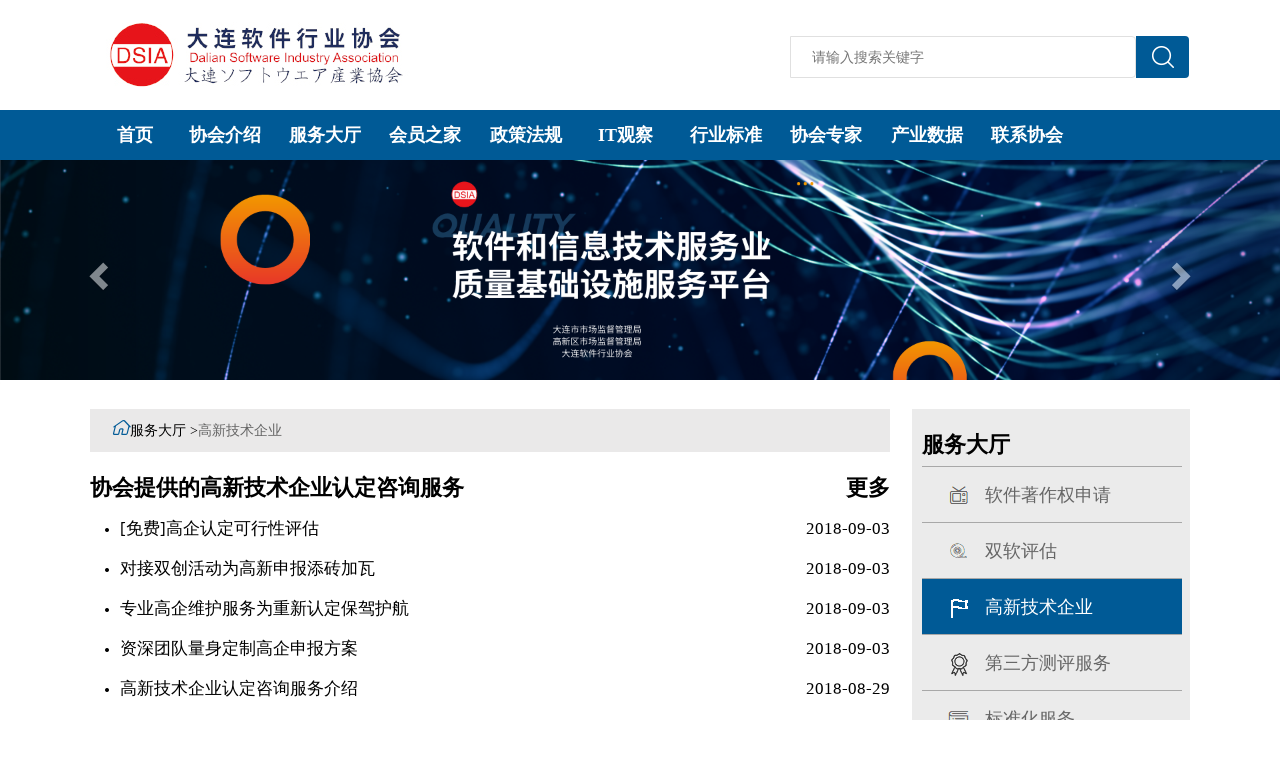

--- FILE ---
content_type: text/html; charset=utf-8
request_url: https://www.dsia.org.cn/gxjs
body_size: 7760
content:
<!DOCTYPE html><html lang="en"><head><meta charset="UTF-8"><title>高新技术企业-大连软件行业协会</title><meta name="description" content="大连地区从事IT相关产业的企事业单位自愿结成的地方性、行业性、非营利性的社团组织，是接受大连市工信局业务指导，在大连市民政局登记注册的5A级社团。现有会员1015家，代表了大连市IT产业的整体形象，维护了行业企业的整体利益，是政府和企业之间的桥梁和纽带。" /><link rel="stylesheet" href="/Home/Tpl/Default/css/xhjs.css"><link rel="stylesheet" href="/Home/Tpl/Default/css/page.css"><link rel="stylesheet" href="/Home/Tpl/Default/css/bootstrap.min.css"><script src="/Home/Tpl/Default/js/jquery-3.2.1.js"></script><script src="/Home/Tpl/Default/js/bootstrap.min.js"></script><script src="/Home/Tpl/Default/js/index.js"></script><style>
	a{
		text-decoration: none;
		font-family:"微软雅黑";
		color:black;
	}
	a:hover{
		text-decoration: none;
		font-family:"微软雅黑";
	}
	.zuo4 ul li h4{
	font-size: 17px;
    color: #000;
    font-family: "微软雅黑";
    font-weight: normal;
	}
  </style></head><body><div class="top"><div class="top-c"><div class="top-l"><a href="/"><img src="/Uploads/image/20221010/6343de6570a9b.jpg"></a></div><div class="top-r"></div><div class="top2"><form action="/Search/index.html" method="get" name="searchform" style="margin-top: 36px;"><input type="text" placeholder="请输入搜索关键字" name="search_key" class="search-input" style="padding-left:5.2%"><button type="submit"><img src="/Home/Tpl/Default/images/sousuo.png" alt=""></button></form></div></div></div><div class="head"><div class="head-c"><div class="dh"><a href="/" class="dh1"><b>首页</b></a><!-- 循环在首页显示的导航 --><div class="dropdown"><a href="/intro">协会介绍</a><div class="dropdown-content" ><!-- 子类别的id与父类别的id相等 --><a href="/intro">协会简介</a><!-- 子类别的id与父类别的id相等 --><a href="/xhry">协会荣誉</a><!-- 子类别的id与父类别的id相等 --><a href="/const">协会章程</a><!-- 子类别的id与父类别的id相等 --><a href="/frame">组织架构</a><!-- 子类别的id与父类别的id相等 --><a href="/branch">分支机构</a></div></div><!-- 循环在首页显示的导航 --><div class="dropdown"><a href="/fwdt">服务大厅</a><div class="dropdown-content" ></div></div><!-- 循环在首页显示的导航 --><div class="dropdown"><a href="/process">会员之家</a><div class="dropdown-content" ><!-- 子类别的id与父类别的id相等 --><a href="/process">加入协会</a><!-- 子类别的id与父类别的id相等 --><a href="/Content/index/catid/137.html">会员服务</a><!-- 子类别的id与父类别的id相等 --><a href="/name">会员名录</a><!-- 子类别的id与父类别的id相等 --><a href="/Content/index/catid/159.html">优秀评选</a></div></div><!-- 循环在首页显示的导航 --><div class="dropdown"><a href="/person">政策法规</a><div class="dropdown-content" ><!-- 子类别的id与父类别的id相等 --><a href="/person">人才政策</a><!-- 子类别的id与父类别的id相等 --><a href="/finance">财税政策</a><!-- 子类别的id与父类别的id相等 --><a href="/technology">产业政策</a><!-- 子类别的id与父类别的id相等 --><a href="/Content/index/catid/146.html">科技政策</a></div></div><!-- 循环在首页显示的导航 --><div class="dropdown"><a href="/xhhd">IT观察</a><div class="dropdown-content" ><!-- 子类别的id与父类别的id相等 --><a href="/xhhd">协会活动</a><!-- 子类别的id与父类别的id相等 --><a href="/watch">大连IT观察</a><!-- 子类别的id与父类别的id相等 --><a href="https://www.youku.com/profile/index/?spm=a2h0c.8166622.PhoneSokuPgc_1.dportrait&uid=UMTc5NjYwNTczMg==">协会视频</a><!-- 子类别的id与父类别的id相等 --><a href="/Content/index/catid/158.html">年度大事记</a></div></div><!-- 循环在首页显示的导航 --><div class="dropdown"><a href="/bcfb">行业标准</a><div class="dropdown-content" ><!-- 子类别的id与父类别的id相等 --><a href="/bcfb">标准发布</a><!-- 子类别的id与父类别的id相等 --><a href="/hybzdt">标准化动态</a><!-- 子类别的id与父类别的id相等 --><a href="/xdjh">制修订计划</a><!-- 子类别的id与父类别的id相等 --><a href="/zqtj">征求意见</a><!-- 子类别的id与父类别的id相等 --><a href="/lnsw">辽宁省标委会</a></div></div><!-- 循环在首页显示的导航 --><div class="dropdown"><a href="/expertk">协会专家</a><div class="dropdown-content" ><!-- 子类别的id与父类别的id相等 --><a href="/expertk">专家库</a><!-- 子类别的id与父类别的id相等 --><a href="/association">管理制度</a><!-- 子类别的id与父类别的id相等 --><a href="/scontent">专家服务</a></div></div><!-- 循环在首页显示的导航 --><div class="dropdown"><a href="/hydcwj">产业数据</a><div class="dropdown-content" ><!-- 子类别的id与父类别的id相等 --><a href="/hydcwj">产业介绍</a><!-- 子类别的id与父类别的id相等 --><a href="/rjyxsj">产业运行数据</a><!-- 子类别的id与父类别的id相等 --><a href="/rjhybg">行业报告</a></div></div><!-- 循环在首页显示的导航 --><div class="dropdown"><a href="/contact">联系协会</a><div class="dropdown-content" ></div></div></div></div><!-- banner --><div class="index_carousel"><div id="myCarousel" class="carousel slide"><div class="carousel-inner"><div class="item active"><a href="https://www.dsia.org.cn/xhhd/3686.html"><img src="/Uploads/image/20220720/62d7c70d341af.png" alt=""></a></div></div><a class="left carousel-control" href="#myCarousel" role="button" data-slide="prev"><span class="glyphicon glyphicon-chevron-left" aria-hidden="true"></span><span class="sr-only">Previous</span></a><a class="right carousel-control" href="#myCarousel" role="button" data-slide="next"><span class="glyphicon glyphicon-chevron-right" aria-hidden="true"></span><span class="sr-only">Next</span></a></div></div><div class="panel"><div class="center"><div class="c-zuo"><div class="zuo1"><div class="zuo-1"><a href="" style="color: #005a96;"><i class="iconfont">&#xe604;</i></a><span><a href="/fwdt" class="a1">服务大厅 ></a><a href="/gxjs" class="a2">高新技术企业</a></span></div></div><!-- 会员之家 --><div class="limit1" ><a class="a4" href="/gxzxfw">协会提供的高新技术企业认定咨询服务</a><span style="float:right;" ><a class="a4" href="/gxzxfw">更多</a></span></div><div class="zuo4" ><ul class="zuo4-ul"><li><a href="/gxzxfw/299.html"><h4>[免费]高企认定可行性评估</h4></a><span style="float:right;"><h4>2018-09-03</h4></span><div class="clearfix"></div></li><li><a href="/gxzxfw/303.html"><h4>对接双创活动为高新申报添砖加瓦</h4></a><span style="float:right;"><h4>2018-09-03</h4></span><div class="clearfix"></div></li><li><a href="/gxzxfw/302.html"><h4>专业高企维护服务为重新认定保驾护航</h4></a><span style="float:right;"><h4>2018-09-03</h4></span><div class="clearfix"></div></li><li><a href="/gxzxfw/301.html"><h4>资深团队量身定制高企申报方案</h4></a><span style="float:right;"><h4>2018-09-03</h4></span><div class="clearfix"></div></li><li><a href="/gxzxfw/224.html"><h4>高新技术企业认定咨询服务介绍</h4></a><span style="float:right;"><h4>2018-08-29</h4></span><div class="clearfix"></div></li></ul></div><div class="limit1" ><a class="a4" href="/gxzcfg">高新技术企业认定政策法规</a><span style="float:right;" ><a class="a4" href="/gxzcfg">更多</a></span></div><div class="zuo4" ><ul class="zuo4-ul"><li><a href="/gxzcfg/225.html"><h4>科技部 财政部 国家税务总局关于修订印发《高新技术企业认定管理工作指引》的通知</h4></a><span style="float:right;"><h4>2018-08-29</h4></span><div class="clearfix"></div></li><li><a href="/gxzcfg/226.html"><h4>科技部 财政部 国家税务总局关于修订印发《高新技术企业认定管理办法》的通知</h4></a><span style="float:right;"><h4>2018-08-29</h4></span><div class="clearfix"></div></li><li><a href="/gxzcfg/227.html"><h4>国家重点支持的高新技术领域</h4></a><span style="float:right;"><h4>2018-08-29</h4></span><div class="clearfix"></div></li></ul></div><div class="limit1" ><a class="a4" href="/gxrdtz">高新技术企业认定通知</a><span style="float:right;" ><a class="a4" href="/gxrdtz">更多</a></span></div><div class="zuo4" ><ul class="zuo4-ul"><li><a href="/gxrdtz/3463.html"><h4>关于开展大连市2021年度高新技术 企业认定申报工作的通知</h4></a><span style="float:right;"><h4>2021-08-31</h4></span><div class="clearfix"></div></li><li><a href="/gxrdtz/3296.html"><h4>关于公示大连市2020年第三批拟认定高新技术企业名单的通知</h4></a><span style="float:right;"><h4>2020-12-07</h4></span><div class="clearfix"></div></li><li><a href="/gxrdtz/3295.html"><h4>关于公示大连市2020年第二批拟认定高新技术企业名单的通知</h4></a><span style="float:right;"><h4>2020-12-07</h4></span><div class="clearfix"></div></li><li><a href="/gxrdtz/3294.html"><h4>关于公示大连市2020年第一批拟认定高新技术企业名单的通知</h4></a><span style="float:right;"><h4>2020-12-07</h4></span><div class="clearfix"></div></li><li><a href="/gxrdtz/3293.html"><h4>关于开展大连市2020年度高新技术企业认定申报工作的通知</h4></a><span style="float:right;"><h4>2020-12-07</h4></span><div class="clearfix"></div></li><li><a href="/gxrdtz/3292.html"><h4>关于公示大连市2019年第二批拟认定高新技术企业名单的通知</h4></a><span style="float:right;"><h4>2020-12-07</h4></span><div class="clearfix"></div></li></ul></div><div class="limit1" ><a class="a4" href="/gxrdgs">高新技术企业认定公示</a><span style="float:right;" ><a class="a4" href="/gxrdgs">更多</a></span></div><div class="zuo4" ><ul class="zuo4-ul"><li><a href="http://fuwu.most.gov.cn/"><h4>科学技术部政务服务平台</h4></a><span style="float:right;"><h4>2021-08-31</h4></span><div class="clearfix"></div></li><li><a href="/gxrdgs/2875.html"><h4>大连市2016-2018年高新技术企业数量及分布情况</h4></a><span style="float:right;"><h4>2019-03-20</h4></span><div class="clearfix"></div></li><li><a href="http://www.innocom.gov.cn/"><h4>高新技术企业认定公示网址</h4></a><span style="float:right;"><h4>2018-08-29</h4></span><div class="clearfix"></div></li></ul></div></div><!-- 右侧--><div class="c-you" ><div class="zi"><ul class="zi1"><li class="zi-1" style="list-style-type: none;"><div class="limit2"><a class="lefttitle" ><b >服务大厅</b></a></div><a href="/zzq"><div class="zi-2  "><a href="/zzq"><img src="/Uploads/image/20180716/5b4c16f5726fe.png" id="aaa"></a><span><a href="/zzq" class="a3">软件著作权申请</a></span></div><!-- string(3) "116"
<a href="/rjzzq"><div class="zi-2  "><a href="/rjzzq">										├─<img src="" id="aaa"></a><span><a href="/rjzzq" class="a3">软件著作权政策</a></span></div></a>string(3) "115"
<a href="/rjdj"><div class="zi-2  "><a href="/rjdj">										├─<img src="" id="aaa"></a><span><a href="/rjdj" class="a3">软件著作权登记</a></span></div></a>string(3) "152"
<a href="/Content/index/catid/152.html"><div class="zi-2  "><a href="/Content/index/catid/152.html">										├─<img src="" id="aaa"></a><span><a href="/Content/index/catid/152.html" class="a3">知识产权代理资质</a></span></div></a>								 --></a><a href="/srpg"><div class="zi-2  "><a href="/srpg"><img src="/Uploads/image/20180716/5b4c174c467c5.png" id="aaa"></a><span><a href="/srpg" class="a3">双软评估</a></span></div><!-- string(2) "85"
<a href="/srpgo"><div class="zi-2  "><a href="/srpgo">										├─<img src="" id="aaa"></a><span><a href="/srpgo" class="a3">软件企业证书和软件产品证书公示</a></span></div></a>string(2) "84"
<a href="/srpgt"><div class="zi-2  "><a href="/srpgt">										├─<img src="" id="aaa"></a><span><a href="/srpgt" class="a3">软件企业评估</a></span></div></a>string(2) "95"
<a href="/srpgs"><div class="zi-2  "><a href="/srpgs">										├─<img src="" id="aaa"></a><span><a href="/srpgs" class="a3">软件产品评估</a></span></div></a>								 --></a><a href="/gxjs"><div class="zi-2 current "><a href="/gxjs"><img src="/Uploads/image/20180716/5b4c177b7dc45.png" id="aaa"></a><span><a href="/gxjs" class="a3">高新技术企业</a></span></div><!-- string(2) "96"
<a href="/gxzxfw"><div class="zi-2  "><a href="/gxzxfw">										├─<img src="" id="aaa"></a><span><a href="/gxzxfw" class="a3">协会提供的高新技术企业认定咨询服务</a></span></div></a>string(2) "97"
<a href="/gxzcfg"><div class="zi-2  "><a href="/gxzcfg">										├─<img src="" id="aaa"></a><span><a href="/gxzcfg" class="a3">高新技术企业认定政策法规</a></span></div></a>string(2) "98"
<a href="/gxrdtz"><div class="zi-2  "><a href="/gxrdtz">										├─<img src="" id="aaa"></a><span><a href="/gxrdtz" class="a3">高新技术企业认定通知</a></span></div></a>string(2) "99"
<a href="/gxrdgs"><div class="zi-2  "><a href="/gxrdgs">										├─<img src="" id="aaa"></a><span><a href="/gxrdgs" class="a3">高新技术企业认定公示</a></span></div></a>								 --></a><a href="/Content/index/catid/148.html"><div class="zi-2  "><a href="/Content/index/catid/148.html"><img src="/Uploads/image/20221013/6347b55f591c0.png" id="aaa"></a><span><a href="/Content/index/catid/148.html" class="a3">第三方测评服务</a></span></div><!-- string(3) "151"
<a href="/Content/index/catid/151.html"><div class="zi-2  "><a href="/Content/index/catid/151.html">										├─<img src="" id="aaa"></a><span><a href="/Content/index/catid/151.html" class="a3">测评机构资质及权威性</a></span></div></a>string(3) "149"
<a href="/Content/index/catid/149.html"><div class="zi-2  "><a href="/Content/index/catid/149.html">										├─<img src="" id="aaa"></a><span><a href="/Content/index/catid/149.html" class="a3">常见测试类型</a></span></div></a>string(3) "150"
<a href="/Content/index/catid/150.html"><div class="zi-2  "><a href="/Content/index/catid/150.html">										├─<img src="" id="aaa"></a><span><a href="/Content/index/catid/150.html" class="a3">信息安全等级保护测评</a></span></div></a>								 --></a><a href="/bzfw"><div class="zi-2  "><a href="/bzfw"><img src="/Uploads/image/20180716/5b4c197ebde3e.png" id="aaa"></a><span><a href="/bzfw" class="a3">标准化服务</a></span></div><!-- 								 --></a><a href="/zzrz"><div class="zi-2  "><a href="/zzrz"><img src="/Uploads/image/20180716/5b4c17c82d2ea.png" id="aaa"></a><span><a href="/zzrz" class="a3">资质认证</a></span></div><!-- 								 --></a><a href="/qypj"><div class="zi-2  "><a href="/qypj"><img src="/Uploads/image/20180716/5b4c18c97c5f8.png" id="aaa"></a><span><a href="/qypj" class="a3">企业信用评价</a></span></div><!-- string(3) "106"
<a href="/pjtz"><div class="zi-2  "><a href="/pjtz">										├─<img src="" id="aaa"></a><span><a href="/pjtz" class="a3">信用评价申报</a></span></div></a>string(3) "105"
<a href="/pjgs"><div class="zi-2  "><a href="/pjgs">										├─<img src="" id="aaa"></a><span><a href="/pjgs" class="a3">信用证书公示</a></span></div></a>string(3) "104"
<a href="/xyzs"><div class="zi-2  "><a href="/xyzs">										├─<img src="" id="aaa"></a><span><a href="/xyzs" class="a3">信用评价动态</a></span></div></a>								 --></a><a href="/qypx"><div class="zi-2  "><a href="/qypx"><img src="/Uploads/image/20180716/5b4c3cbc59e9a.png" id="aaa"></a><span><a href="/qypx" class="a3">企业培训</a></span></div><!-- 								 --></a><a href="/xzzl"><div class="zi-2  "><a href="/xzzl"><img src="/Uploads/image/20180716/5b4c3dc00aed2.png" id="aaa"></a><span><a href="/xzzl" class="a3">写字间租赁</a></span></div><!-- 								 --></a><a href="/flfw"><div class="zi-2  "><a href="/flfw"><img src="/Uploads/image/20180716/5b4c19c38b422.png" id="aaa"></a><span><a href="/flfw" class="a3">法律服务</a></span></div><!-- 								 --></a><a href="/grbh"><div class="zi-2  "><a href="/grbh"><img src="/Uploads/image/20180716/5b4c19d8c2237.png" id="aaa"></a><span><a href="/grbh" class="a3">个人信息保护</a></span></div><!-- 								 --></a><a href="/gszc"><div class="zi-2  "><a href="/gszc"><img src="/Uploads/image/20180716/5b4c39a143ff6.png" id="aaa"></a><span><a href="/gszc" class="a3">公司注册</a></span></div><!-- 								 --></a><a href="/cwdz"><div class="zi-2  "><a href="/cwdz"><img src="/Uploads/image/20180716/5b4c3c9b82114.png" id="aaa"></a><span><a href="/cwdz" class="a3">财务税务服务</a></span></div><!-- string(3) "100"
<a href="/servicepro"><div class="zi-2  "><a href="/servicepro">										├─<img src="" id="aaa"></a><span><a href="/servicepro" class="a3">服务项目</a></span></div></a>string(3) "101"
<a href="/tjfwjg"><div class="zi-2  "><a href="/tjfwjg">										├─<img src="" id="aaa"></a><span><a href="/tjfwjg" class="a3">推荐服务机构</a></span></div></a>								 --></a><a href="/hycd"><div class="zi-2  "><a href="/hycd"><img src="/Uploads/image/20180716/5b4c3980d7755.png" id="aaa"></a><span><a href="/hycd" class="a3">会议场地及服务</a></span></div><!-- 								 --></a><a href="/tjhd"><div class="zi-2  "><a href="/tjhd"><img src="/Uploads/image/20180716/5b4c3a7eeea3d.png" id="aaa"></a><span><a href="/tjhd" class="a3">企业团建活动</a></span></div><!-- 								 --></a><a href="/jdgy"><div class="zi-2  "><a href="/jdgy"><img src="/Uploads/image/20180716/5b4c1a5e2ad27.png" id="aaa"></a><span><a href="/jdgy" class="a3">酒店公寓</a></span></div><!-- 								 --></a><a href="/dxpz"><div class="zi-2  "><a href="/dxpz"><img src="/Uploads/image/20180716/5b4c1a7d08d6d.png" id="aaa"></a><span><a href="/dxpz" class="a3">电信牌照代办</a></span></div><!-- 								 --></a><a href="/cpdj"><div class="zi-2  "><a href="/cpdj"><img src="/Uploads/image/20180716/5b4c16e300d66.png" id="aaa"></a><span><a href="/cpdj" class="a3">日本签证代办</a></span></div><!-- 								 --></a><a href="/ygtj"><div class="zi-2  "><a href="/ygtj"><img src="/Uploads/image/20181217/5c17540214843.png" id="aaa"></a><span><a href="/ygtj" class="a3">员工团体体检</a></span></div><!-- 								 --></a><a href="/dnzl"><div class="zi-2  "><a href="/dnzl"><img src="/Uploads/image/20180731/5b60254de39d6.jpg" id="aaa"></a><span><a href="/dnzl" class="a3">电脑外设租赁</a></span></div><!-- 								 --></a><a href="/xydk"><div class="zi-2  "><a href="/xydk"><img src="/Uploads/image/20180801/5b61782b7ecf2.png" id="aaa"></a><span><a href="/xydk" class="a3">信用贷款</a></span></div><!-- 								 --></a><a href="/yssj"><div class="zi-2  "><a href="/yssj"><img src="/Uploads/image/20181217/5c175422dafbb.png" id="aaa"></a><span><a href="/yssj" class="a3">印刷设计服务</a></span></div><!-- 								 --></a><a href="/rjdz"><div class="zi-2  "><a href="/rjdz"><img src="/Uploads/image/20181217/5c17544f87330.png" id="aaa"></a><span><a href="/rjdz" class="a3">软件定制开发</a></span></div><!-- 								 --></a><a href="/sbzc"><div class="zi-2  "><a href="/sbzc"><img src="/Uploads/image/20181217/5c1754752bc3a.png" id="aaa"></a><span><a href="/sbzc" class="a3">注册商标</a></span></div><!-- 								 --></a><a href="/zlsq"><div class="zi-2  "><a href="/zlsq"><img src="/Uploads/image/20181217/5c175490a5eba.png" id="aaa"></a><span><a href="/zlsq" class="a3">专利申请</a></span></div><!-- 								 --></a><a href="/zyfy"><div class="zi-2  "><a href="/zyfy"><img src="/Uploads/image/20181217/5c1754ad61588.png" id="aaa"></a><span><a href="/zyfy" class="a3">专业翻译服务</a></span></div><!-- 								 --></a><a href="/kddx"><div class="zi-2  "><a href="/kddx"><img src="/Uploads/image/20181217/5c1754c6b5592.png" id="aaa"></a><span><a href="/kddx" class="a3">宽带电信服务</a></span></div><!-- 								 --></a><a href="/qypg"><div class="zi-2  "><a href="/qypg"><img src="/Uploads/image/20221013/6347b800b3ea1.png" id="aaa"></a><span><a href="/qypg" class="a3">企业评估</a></span></div><!-- 								 --></a><a href="/Content/index/catid/139.html"><div class="zi-2  "><a href="/Content/index/catid/139.html"><img src="/Uploads/image/20221013/6347b7cb3286c.png" id="aaa"></a><span><a href="/Content/index/catid/139.html" class="a3">创业孵化器</a></span></div><!-- 								 --></a><a href="/Content/index/catid/154.html"><div class="zi-2  "><a href="/Content/index/catid/154.html"><img src="/Uploads/image/20221010/63438e74afcfd.png" id="aaa"></a><span><a href="/Content/index/catid/154.html" class="a3">需求对接</a></span></div><!-- 								 --></a></li></ul></div><div class="c-7-1"><img src="/Uploads/image/20220906/6316f9e112f9f.jpg" alt=""><a href="http://service.dsia.org.cn" target="_blank" class="c-7-wz1" style='text-decoration:none;line-height: 20px;margin-top:-5px;'>大连软件和信息技术服务业公共服务平台</a></div><div class="c-7-1"><img src="/Uploads/image/20180822/5b7cc22b22bec.jpg" alt=""><a href="http://srpg.csia.org.cn" target="_blank" class="c-7-wz1" style='text-decoration:none;line-height: 20px;margin-top:-5px;'>双软评估网上申报系统登录</a></div><!--<div class="c-7-1"><img src="/Home/Tpl/Default/images/yt3.jpg" alt=""><a href="http://service.dsia.org.cn" target="_blank" class="c-7-wz1" style='text-decoration:none;line-height: 20px;margin-top:-10px;'>大连软件和信息技术服务业公共服务平台</a></div><div class="c-7-1"><img src="/Home/Tpl/Default/images/yt1.jpg" alt=""><a href="http://soft.dlsia.org.cn/corpLogin.html" target="_blank" class="c-7-wz1">双软评估网上申报系统登录</a></div><div class="c-7-1"><img src="/Home/Tpl/Default/images/yt2.jpg" alt=""><a href="http://www.dlsia.org.cn/" target="_blank" class="c-7-wz1">产业统计网上填报系统登录</a></div>--><div class="c-8"><!-- 会员之家 --><div class="limit2"><a class="lefttitle"><b>会员之家</b></a></div><div class="hyzj"><div class="hyzj-1"><div class="rhxz"><img src="/Home/Tpl/Default/images/rhxz.png" alt=""></div><div class="rhxz-wz"><a href="/process">加入协会</a></div></div><div class="hyzj-2"><div class="rhxz"><img src="/Home/Tpl/Default/images/cydh.png" alt=""></div><div class="rhxz-wz"><a href="/contact">常用电话</a></div></div><div class="hyzj-3"><div class="rhxz"><img src="/Home/Tpl/Default/images/zxrh.png" alt=""></div><div class="rhxz-wz"><a href=""></a></div></div><div class="hyzj-4"><div class="rhxz"><img src="/Home/Tpl/Default/images/hyml.png" alt=""></div><div class="rhxz-wz"><a href="/name">会员名录</a></div></div></div><!-- 服务大厅 --><div class="c-9"><div class="limit2"><a class="lefttitle" href="/fwdt"><b>服务大厅</b></a><span><a class="xh1" href="/fwdt">more</a></span></div><div class="fwdt1"><div class="fwdt-1"><div class="fwdt-p1"><a href="https://scp.tsa.cn/?r=B0141"><img src="/Home/Tpl/Default/images/zzrz.png" alt=""></a></div><div class="fwdt-wz1"><a href="https://scp.tsa.cn/?r=B0141" class="fwdt-wz1">软件著作权保护</a></div></div><div class="fwdt-1"><div class="fwdt-p1"><a href="/zzq"><img src="/Home/Tpl/Default/images/dj.png" alt=""></a></div><div class="fwdt-wz1"><a href="/zzq" class="fwdt-wz1">软件著作权申请</a></div></div><div class="fwdt-2"><div class="fwdt-p2"><a href="/cpdj"><img src="/Home/Tpl/Default/images/cs.png" alt=""></a></div><div class="fwdt-wz2"><a href="/cpdj" class="fwdt-wz1">日本签证代办</a></div></div><div class="fwdt-2"><div class="fwdt-p2"><a href="/srpg"><img src="/Home/Tpl/Default/images/pg.png" alt=""></a></div><div><a href="/srpg" class="fwdt-wz1">双软评估</a></div></div><div class="fwdt-3"><div class="fwdt-p3"><a href="/grbh"><img src="/Home/Tpl/Default/images/pipa.png" alt=""></a></div><div class="fwdt-wz3"><a href="/grbh" class="fwdt-wz1">个人信息保护</a></div></div><div class="fwdt-3"><div class="fwdt-p3"><a href="/gxjs"><img src="/Home/Tpl/Default/images/bq.png" alt=""></a></div><div class="fwdt-wz3"><a href="/gxjs" class="fwdt-wz1">高新技术企业</a></div></div></div></div></div></div></div><div class="foot"><div class="foot1"><span></span></div><div class="foot2"><div class="foot2-1"><ul><li><a href="">协会介绍</a></li><li><a href="/intro">协会简介</a></li><li><a href="/xhry">协会荣誉</a></li><li><a href="/const">协会章程</a></li><li><a href="/frame">组织架构</a></li><li><a href="/branch">分支机构</a></li></ul><ul><li><a href="/branch">服务大厅</a></li><li><a href="/zzq">软件著作权申请</a></li><li><a href="/srpg">双软评估</a></li><li><a href="/gxjs">高新技术企业</a></li><li><a href="/Content/index/catid/148.html">第三方测评服务</a></li></ul><ul><li><a href="">会员之家</a></li><li><a href="/process">加入协会</a></li><li><a href="/Content/index/catid/137.html">会员服务</a></li><li><a href="/name">会员名录</a></li><li><a href="/Content/index/catid/159.html">优秀评选</a></li><li><a href="/Content/index/catid/168.html">会员风采</a></li></ul><ul><li><a href="">政策法规</a></li><li><a href="/person">人才政策</a></li><li><a href="/finance">财税政策</a></li><li><a href="/technology">产业政策</a></li><li><a href="/Content/index/catid/146.html">科技政策</a></li></ul><ul><li><a href="">通知公告</a></li><li><a href="/xhtz">协会通知</a></li><li><a href="/xnotice">政府通知</a></li></ul><ul><li><a href="">IT观察</a></li><li><a href="/xhhd">协会活动</a></li><li><a href="/watch">大连IT观察</a></li><li><a href="https://www.youku.com/profile/index/?spm=a2h0c.8166622.PhoneSokuPgc_1.dportrait&uid=UMTc5NjYwNTczMg==">协会视频</a></li><li><a href="/Content/index/catid/158.html">年度大事记</a></li></ul><ul><li><a href="">协会专家</a></li><li><a href="/expertk">专家库</a></li><li><a href="/association">管理制度</a></li><li><a href="/scontent">专家服务</a></li></ul><ul><li><a href="">产业数据</a></li><li><a href="/hydcwj">产业介绍</a></li><li><a href="/rjyxsj">产业运行数据</a></li><li><a href="/rjhybg">行业报告</a></li></ul><ul></ul></div></div><div class="foot3"><div class="foot3-1"><span style="font-family:微软雅黑; font-weight:bold; font-size:14px;">友情链接：</span><a href="http://www.csia.org.cn" target="_blank" style="font-family:微软雅黑; font-size:14px;  color:#000;text-decoration:none"> &nbsp;中国软件行业协会&nbsp;</a><span style="font-family:微软雅黑; font-size:14px;  color:#000;">&nbsp;|&nbsp;</span><a href="https://www.bsia.org.cn/" target="_blank" style="font-family:微软雅黑; font-size:14px;  color:#000;text-decoration:none"> &nbsp;北京软件和信息服务业协会&nbsp;</a><span style="font-family:微软雅黑; font-size:14px;  color:#000;">&nbsp;|&nbsp;</span><a href="http://www.softline.org.cn/" target="_blank" style="font-family:微软雅黑; font-size:14px;  color:#000;text-decoration:none"> &nbsp;上海市软件行业协会&nbsp;</a><span style="font-family:微软雅黑; font-size:14px;  color:#000;">&nbsp;|&nbsp;</span><a href="http://www.gdsia.org.cn" target="_blank" style="font-family:微软雅黑; font-size:14px;  color:#000;text-decoration:none"> &nbsp;广东省软件行业协会&nbsp;</a><span style="font-family:微软雅黑; font-size:14px;  color:#000;">&nbsp;|&nbsp;</span><a href="http://www.ssia.org.cn" target="_blank" style="font-family:微软雅黑; font-size:14px;  color:#000;text-decoration:none"> &nbsp;深圳市软件行业协会&nbsp;</a><span style="font-family:微软雅黑; font-size:14px;  color:#000;">&nbsp;|&nbsp;</span><a href="http://www.jssia.org" target="_blank" style="font-family:微软雅黑; font-size:14px;  color:#000;text-decoration:none"> &nbsp;江苏省软件行业协会&nbsp;</a><span style="font-family:微软雅黑; font-size:14px;  color:#000;">&nbsp;|&nbsp;</span><a href="http://www.hbsia.org/" target="_blank" style="font-family:微软雅黑; font-size:14px;  color:#000;text-decoration:none"> &nbsp;湖北省软件行业协会&nbsp;</a><span style="font-family:微软雅黑; font-size:14px;  color:#000;">&nbsp;|&nbsp;</span><a href="http://www.tsia.com.cn" target="_blank" style="font-family:微软雅黑; font-size:14px;  color:#000;text-decoration:none"> &nbsp;天津市软件行业协会&nbsp;</a><span style="font-family:微软雅黑; font-size:14px;  color:#000;">&nbsp;|&nbsp;</span><a href="http://www.cqsoft.org" target="_blank" style="font-family:微软雅黑; font-size:14px;  color:#000;text-decoration:none"> &nbsp;重庆市软件行业协会&nbsp;</a><span style="font-family:微软雅黑; font-size:14px;  color:#000;">&nbsp;|&nbsp;</span><a href="http://www.zsia.org" target="_blank" style="font-family:微软雅黑; font-size:14px;  color:#000;text-decoration:none"> &nbsp;浙江省软件行业协会&nbsp;</a><span style="font-family:微软雅黑; font-size:14px;  color:#000;">&nbsp;|&nbsp;</span><a href="http://www.zsia.org.cn" target="_blank" style="font-family:微软雅黑; font-size:14px;  color:#000;text-decoration:none"> &nbsp;珠海市软件行业协会&nbsp;</a><span style="font-family:微软雅黑; font-size:14px;  color:#000;">&nbsp;|&nbsp;</span><a href="http://www.jlsia.cn/hygl.html" target="_blank" style="font-family:微软雅黑; font-size:14px;  color:#000;text-decoration:none"> &nbsp;吉林省软件行业协会&nbsp;</a><span style="font-family:微软雅黑; font-size:14px;  color:#000;">&nbsp;|&nbsp;</span><a href="http://www.ynrjxh.org.cn" target="_blank" style="font-family:微软雅黑; font-size:14px;  color:#000;text-decoration:none"> &nbsp;云南省软件行业协会&nbsp;</a><span style="font-family:微软雅黑; font-size:14px;  color:#000;">&nbsp;|&nbsp;</span><a href="http://www.scsia.org/" target="_blank" style="font-family:微软雅黑; font-size:14px;  color:#000;text-decoration:none"> &nbsp;四川省软件行业协会&nbsp;</a><span style="font-family:微软雅黑; font-size:14px;  color:#000;">&nbsp;|&nbsp;</span><a href="http://gxrjhyxh.org.cn" target="_blank" style="font-family:微软雅黑; font-size:14px;  color:#000;text-decoration:none"> &nbsp;广西省软件行业协会&nbsp;</a><span style="font-family:微软雅黑; font-size:14px;  color:#000;">&nbsp;|&nbsp;</span><a href="http://www.ahsoft.org.cn" target="_blank" style="font-family:微软雅黑; font-size:14px;  color:#000;text-decoration:none"> &nbsp;安徽省软件行业协会&nbsp;</a><span style="font-family:微软雅黑; font-size:14px;  color:#000;">&nbsp;|&nbsp;</span><a href="http://www.hisa.org.cn" target="_blank" style="font-family:微软雅黑; font-size:14px;  color:#000;text-decoration:none"> &nbsp;海南省软件行业协会&nbsp;</a><span style="font-family:微软雅黑; font-size:14px;  color:#000;">&nbsp;|&nbsp;</span><a href="http://www.fsia.org.cn" target="_blank" style="font-family:微软雅黑; font-size:14px;  color:#000;text-decoration:none"> &nbsp;福建省软件行业协会&nbsp;</a><span style="font-family:微软雅黑; font-size:14px;  color:#000;">&nbsp;|&nbsp;</span><a href="http://www.sxsa.org" target="_blank" style="font-family:微软雅黑; font-size:14px;  color:#000;text-decoration:none"> &nbsp;陕西省软件行业协会&nbsp;</a><span style="font-family:微软雅黑; font-size:14px;  color:#000;">&nbsp;|&nbsp;</span><a href="http://www.hebeisia.com" target="_blank" style="font-family:微软雅黑; font-size:14px;  color:#000;text-decoration:none"> &nbsp;河北省软件与信息服务业协会&nbsp;</a><span style="font-family:微软雅黑; font-size:14px;  color:#000;">&nbsp;|&nbsp;</span><a href="http://www.hnsic.org" target="_blank" style="font-family:微软雅黑; font-size:14px;  color:#000;text-decoration:none"> &nbsp;湖南省软件行业协会&nbsp;</a><span style="font-family:微软雅黑; font-size:14px;  color:#000;">&nbsp;|&nbsp;</span><a href="http://www.sdsoft.org.cn" target="_blank" style="font-family:微软雅黑; font-size:14px;  color:#000;text-decoration:none"> &nbsp;山东省软件行业协会&nbsp;</a><span style="font-family:微软雅黑; font-size:14px;  color:#000;">&nbsp;|&nbsp;</span><a href="http://www.hnsia.org.cn" target="_blank" style="font-family:微软雅黑; font-size:14px;  color:#000;text-decoration:none"> &nbsp;河南省软件服务业协会&nbsp;</a><span style="font-family:微软雅黑; font-size:14px;  color:#000;">&nbsp;|&nbsp;</span><a href="http://www.gzsdia.com/" target="_blank" style="font-family:微软雅黑; font-size:14px;  color:#000;text-decoration:none"> &nbsp;贵州省软件行业协会&nbsp;</a><span style="font-family:微软雅黑; font-size:14px;  color:#000;">&nbsp;|&nbsp;</span><a href="http://www.cdsia.org.cn/" target="_blank" style="font-family:微软雅黑; font-size:14px;  color:#000;text-decoration:none"> &nbsp;成都市软件行业协会&nbsp;</a><span style="font-family:微软雅黑; font-size:14px;  color:#000;">&nbsp;|&nbsp;</span><a href="http://www.cisexpo.com.cn" target="_blank" style="font-family:微软雅黑; font-size:14px;  color:#000;text-decoration:none"> &nbsp;南京软博会&nbsp;</a><span style="font-family:微软雅黑; font-size:14px;  color:#000;">&nbsp;|&nbsp;</span><a href="http://www.miit.gov.cn" target="_blank" style="font-family:微软雅黑; font-size:14px;  color:#000;text-decoration:none"> &nbsp;工业和信息化部&nbsp;</a><span style="font-family:微软雅黑; font-size:14px;  color:#000;">&nbsp;|&nbsp;</span><a href="http://www.gxj.dl.gov.cn" target="_blank" style="font-family:微软雅黑; font-size:14px;  color:#000;text-decoration:none"> &nbsp;大连市工信局&nbsp;</a><span style="font-family:微软雅黑; font-size:14px;  color:#000;">&nbsp;|&nbsp;</span><a href="http://www.kjj.dl.gov.cn" target="_blank" style="font-family:微软雅黑; font-size:14px;  color:#000;text-decoration:none"> &nbsp;大连市科技局&nbsp;</a><span style="font-family:微软雅黑; font-size:14px;  color:#000;">&nbsp;|&nbsp;</span><a href="http://scjg.dl.gov.cn" target="_blank" style="font-family:微软雅黑; font-size:14px;  color:#000;text-decoration:none"> &nbsp;大连市市场监管局&nbsp;</a><span style="font-family:微软雅黑; font-size:14px;  color:#000;">&nbsp;|&nbsp;</span><a href="https://www.dlhitech.gov.cn" target="_blank" style="font-family:微软雅黑; font-size:14px;  color:#000;text-decoration:none"> &nbsp;大连高新区&nbsp;</a><span style="font-family:微软雅黑; font-size:14px;  color:#000;">&nbsp;|&nbsp;</span><a href="http://rsj.dl.gov.cn" target="_blank" style="font-family:微软雅黑; font-size:14px;  color:#000;text-decoration:none"> &nbsp;大连市人社局&nbsp;</a><span style="font-family:微软雅黑; font-size:14px;  color:#000;">&nbsp;|&nbsp;</span><a href="https://pmc.csia.org.cn" target="_blank" style="font-family:微软雅黑; font-size:14px;  color:#000;text-decoration:none"> &nbsp;中国软件行业协会项目管理专业委员会&nbsp;</a><span style="font-family:微软雅黑; font-size:14px;  color:#000;">&nbsp;|&nbsp;</span></div></div><div class="foot4"><div class="foot4-1">
			版权所有：<a href="http://www.beian.miit.gov.cn" target="_blank" style="color: #000;font-family:微软雅黑;text-decoration:none;">大连软件行业协会 <a href=http://beian.miit.gov.cn style=color:#000>辽ICP备12007503号-2</a>    </a></div></div></div><script>
        var _hmt = _hmt || [];
        (function() {
            var hm = document.createElement("script");
            hm.src = "https://hm.baidu.com/hm.js?6fa46dde3b57b5d2014730f0e3d3bc13";
            var s = document.getElementsByTagName("script")[0];
            s.parentNode.insertBefore(hm, s);
        })();
	</script><script type="text/javascript" src="http://res.wx.qq.com/open/js/jweixin-1.6.0.js"></script><script>
    var link = window.location.href;
    var title =document.getElementById('title').content;
    var description=document.getElementById('description').content;
    wx.config({
        debug: false,
        appId: "wxa75142f7eaec46cb",           //公众号APPID
        timestamp: '1764713485',   //时间戳
        nonceStr: 'FjNgz5COzFMteLGp',     //随机字符串
        signature: '2d6343f8ffe5a53a8ea82437b5299cdde255e52a',   //签名
        jsApiList: ['onMenuShareTimeline','onMenuShareAppMessage','onMenuShareQQ','onMenuShareQZone'] // 必填，需要使用的JS接口列表，所有JS接口列表见附录2
    });
    wx.error(function(res){
        console.log(res)
        // config信息验证失败会执行error函数，如签名过期导致验证失败，具体错误信息可以打开config的debug模式查看，也可以在返回的res参数中查看，对于SPA可以在这里更新签名。
    });
    wx.ready(function(){
        /*分享到朋友圈*/
        wx.onMenuShareTimeline({
            title: '大连软件行业协会', // 分享标题
            desc: description, // 分享描述
            link: link, // 分享链接，该链接域名或路径必须与当前页面对应的公众号JS安全域名一致
            imgUrl: 'http://www.dsia.org.cn/Uploads/image/20221010/6343de6570a9b.jpg', // 分享图标
        });
        /*分享给好友*/
        wx.onMenuShareAppMessage({
            title: '大连软件行业协会', // 分享标题
            desc: description, // 分享描述
            link: link, // 分享链接，该链接域名或路径必须与当前页面对应的公众号JS安全域名一致
            imgUrl: 'http://www.dsia.org.cn/Uploads/image/20221010/6343de6570a9b.jpg', // 分享图标
        });
        /*分享给QQ好友*/
        wx.onMenuShareQQ({
            title: '大连软件行业协会', // 分享标题
            desc: description, // 分享描述
            link: link, // 分享链接，该链接域名或路径必须与当前页面对应的公众号JS安全域名一致
            imgUrl: 'http://www.dsia.org.cn/Uploads/image/20221010/6343de6570a9b.jpg', // 分享图标
        });
        /*分享到QQ空间*/
        wx.onMenuShareQZone({
            title: '大连软件行业协会', // 分享标题
            desc: description, // 分享描述
            link: link, // 分享链接，该链接域名或路径必须与当前页面对应的公众号JS安全域名一致
            imgUrl: 'http://www.dsia.org.cn/Uploads/image/20221010/6343de6570a9b.jpg', // 分享图标
        });
    });
</script></div></body></html><script>
	$(document).ready(function(){
     $("changecolor").click(function(){
		$("#changecolor").addclass('color');
	}
</script>

--- FILE ---
content_type: text/css
request_url: https://www.dsia.org.cn/Home/Tpl/Default/css/xhjs.css
body_size: 3104
content:
*{
	margin: 0;
	padding: 0;	
}
a{   /*统一所有超链文字的样式*/
	text-decoration: none;/*取消超链接的下划线*/
	font-family: "微软雅黑";
}
@font-face {
  font-family: 'iconfont';  /* project id 654085 */
  src: url('//at.alicdn.com/t/font_654085_88dfw2zye79442t9.eot');
  src: url('//at.alicdn.com/t/font_654085_88dfw2zye79442t9.eot?#iefix') format('embedded-opentype'),
	url('//at.alicdn.com/t/font_654085_88dfw2zye79442t9.woff') format('woff'),
  url('//at.alicdn.com/t/font_654085_88dfw2zye79442t9.ttf') format('truetype'),
  url('//at.alicdn.com/t/font_654085_88dfw2zye79442t9.svg#iconfont') format('svg');
}
.iconfont{
  font-family:"iconfont" !important;
  font-size:20px;
  -webkit-font-smoothing: antialiased;
  /*-webkit-text-stroke-width: 0.2px;*/
  -moz-osx-font-smoothing: grayscale;
}
.top{
	width:100%;
	height: 110px;
}
.top .top-c{
	width: 1100px;
	height: 110px;
	margin: 0 auto;
}
.top .top-l{
	width:332px;
	height: 65px;
 	float: left;
 	margin-top: 22px;
}
.top2{
	width: 400px;
	height: 110px;
	float: right;
}
input{
	width: 86.5%;
	height: 42px;
	border:1px solid #e0e0e0;
    border-radius: 0 4px 4px 0;
    position: relative;
    font-size:14px;
    font-color:#888888;
}
.top2 button {
    position: absolute;
    /* right:161px; */
    width: 53px;
    height: 42px;
    border: none;
    background: #005a96;
    border-radius: 0 4px 4px 0;
    cursor: pointer;
}
.top2 button:before {
  color: #e0e0e0;
}  
           /*导航*/
.head{
	width: 100%;
	height: 50px;
	background-color: #005a96;
	float: left;
}
.head-c{
	width: 1100px;
	height: 50px;
	margin: 0 auto;
}
.dropdown {
	/* width: 112.22px; */
	width: 100.22px;
	position: relative;
	display: block;
    height: 50px;
    line-height: 50px;
    text-align: center;
    float: left;
}
.dropdown:last-child{
	position: relative;
	line-height: 50px;
}
.dropdown-content {
	margin-left: -15px;	
    display: none;
    position: absolute;
    background:rgba(255,255,255,.85);
    padding: 10px 0;
    top:50px;
    z-index: 100;
}
.dropdown:hover .dropdown-content {
  display: block;
}
.head .head-c .dh a:hover{
	color: #f2f2f2;
	cursor:pointer;
}
.head-c .dh .dropdown .dropdown-content a{
	font-family: "微软雅黑";
	display: block;
    min-width: 122.22px;
    height: 35px;
	line-height: 35px;
	font-size: 16px;
    font-weight: bold;
	color:#000;
	padding: 0 10px;
}
.head-c .dh .dropdown .dropdown-content a:hover{
	cursor:pointer;
	color: #005a96;
}
.head .head-c .dh a{
	color: #fff;
	font-size: 18px;
	font-weight:bold;
	display: block;
    width: 90px;
    height: 50px;
    line-height: 50px;
    float: left;
    text-align: center;
}
.head .head-c .dh a:hover{
	text-decoration:none;
}
.dh{
	margin: 0 auto;
}
.dh1{
	font-size: 16px;
	font-family: "微软雅黑";
	color: #fff;
	line-height: 50px;
}
.banner{
	width: 100%;
	float: left;
	margin-top:-1px;
}
.panel{
	width: 100%;
	float: left;
}
.center{
	width: 1100px;
	height: 1074px;
	margin: 28px auto 0px auto;
}
			/*左侧*/
.c-zuo{
	width: 800px;
	float: left;
}
.zuo1{
	width: 100%;
	height: 43px;
	background-color: #eae9e9;
}
.zuo-1{
	width: 100%;
	margin-left: 20px;
}
.zuo3{
	width: 100%;
    color: #333333;
	line-height: 30px;
    font-size: 16px;
	/* text-indent: 2em; */
    font-family: "宋体";
	margin-top: 55px;
}
p{
    /* font-family:"微软雅黑";
    font-size: 14px; */
    /* font-family:"宋体"; */
    font-size: 12pt;
   /*  text-indent:2em; */
}
.zuo4{
	margin-left:15px;
	width: 100%;
    font-family:"微软雅黑";
	line-height:30px;
	font-size:14px;
}
table{
	 height: 100px; 
	float: left;
	border-bottom: 1px solid #e0e0e0;
}
td{
	padding-left: 10px;
	margin-top: 0px;
}
td img{border-radius:50%;}
.td-1{
	font-family: "微软雅黑";
	font-size: 16px;
	color: #000;
	line-height: 24px;
}
.td-2{
	font-family: "微软雅黑";
	font-size: 14px;
	color: #444444;
	line-height: 24px;
	float:left;
}
.panel .center .c-zuo .zuo1 a{
	list-style-type:none;
	font-family:"微软雅黑";
	font-size: 14px;
	text-decoration:none;
}
.panel .center .c-zuo .zuo1 .a1{
	font-family:"微软雅黑";
	font-size: 14px;
	line-height: 43px;
	color:#000;
	text-decoration:none;
}
.panel .center .c-zuo .zuo1 .a2{
	font-family:"微软雅黑";
	font-size: 14px;
	line-height: 43px;
	color:#666666;
	text-decoration:none;
}
.panel .center .c-zuo .limit1 a{
	text-decoration:none;
}
.panel .center .c-zuo .limit1 a:hover{
	font-size: 22px;
	font-family:SimSun;
	color: #000;
	text-decoration:none;
}
.panel .center .c-zuo .limit1 .biaoqian{
	padding:10px;
	border-bottom: 1px solid #e0e0e0;
}
.panel .center .c-zuo .limit1 .biaoqian a{
		color:red;
	}
.panel .center .c-zuo .limit1 .biaoqian a:hover{
	color:red;
	font-size: 16px;
	font-family: Microsoft YaHei;
}
.limit1{
	height: 33px;
	margin-top:25px;
/* 	margin-bottom:35px; */
	text-decoration:none;
}
.limit3{
	height: 33px;
	border-bottom: 1px solid #e0e0e0;
}
.a4{
	font-size: 22px;
	font-family:SimSun;
	color: #000;
	line-height: 22px;
	font-weight: bold;
	text-decoration:none;
	list-style-type:none;
}
/*.xh{
	float: right;
	padding-left: 20px;
	font-size: 16px;
	font-family: "微软雅黑";
	color: #444444;
	line-height: 30px;
}*/
.xh1{
	float: right;
	padding-left: 20px;
	font-size: 14px;
	font-family: "微软雅黑";
	color: #888888;
	line-height: 30px;
	text-decoration:none;
}
			/*右边*/
.center .c-you{
	width: 278px;
	min-height: 1160px;
	float: right;
	margin-left: 0px;
	background-color: #ebebeb;
}
.zi{
	width: 260px;
	margin-left:10px;
	margin-top: 25px;
}
.zi1-2{
	text-decoration:none;
}
span{
	/* font-family: "宋体"; */
    font-size: 12pt;
	text-decoration: none;
}
#aaa{
	font-family: "微软雅黑";
	font-size:22px;	
	margin-left: 24px;
	margin-right: 14px;
	line-height: 56px;
	text-decoration:none;
}
.color{
	color:#666666;
}
.a3{
	font-family: "微软雅黑";
	font-size: 18px;
	color: #666666;
	line-height: 56px;
	text-decoration:none;
}
.zi-2{
	width: 260px;
	height: 56px;
	border-bottom: 1px solid #a8a8a8;
}
.zi-2.current{
	background-color: #005a96;
	    color: #fff;
}
.iconfont.current{
	    color: #fff;
}
.zi-2.current a{
	    color: #fff;
}
.zi1, img {
    display: inline-block;
    vertical-align: middle;
}
.panel .center .c-you .zi ul{
    margin: 0;
    padding: 0;
}
.zi1{
    vertical-align: top;
    width: 260px;
    color: #666666;
    font-size: 18px;
    box-sizing: border-box;
}
.c-7-1{
	width: 260px;
	height: 80px;
	margin:0 auto;
	margin-top: 10px;
	position: relative;
}
.c-7-wz1{
	font-family: "微软雅黑";
	font-size: 18px;
	color: #fff;
	position: absolute;
	top:32px;
	left: 20px;
	text-shadow: 4px 4px 3px #000000;
}
.c-7-2{
	width: 260px;
	height: 80px;
	margin:0 auto;
	margin-top: 10px;
	margin-top-last:0px;
	position: relative;
}
.c-7-wz2{
	font-family: "微软雅黑";
	font-size: 18px;
	color: #fff;
	position: absolute;
	top:32px;
	left: 20px;
	text-shadow: 4px 4px 3px #000000;
}
				/*会员之家*/
.c-8{
	width: 260px;
	height: 152px;
	margin:0 auto;
	margin-top: 30px;
}
.limit2 .lefttitle{
	font-size: 22px;
	font-family:  "SimSun";
	color: #000;
	line-height: 22px;
	font-weight: bold;
}
.limit2{
	height: 33px;
	border-bottom: 1px solid #a8a8a8;
}
 .limit2 a:hover{
	font-size: 22px;
	font-family:  "SimSun";
	color: #000;
	line-height: 22px;
	font-weight: bold;
} 
/*.limit2 a:hover{
	font-size: 22px;
	font-family:  "SimSun";
	color: #000;
	line-height: 22px;
	font-weight: bold;
} */ 
.hyzj{
	width: 260px;
	height: 104px;
	margin:0 auto;
	margin-top: 17px;
}
.hyzj-1{
	width: 128px;
	height: 50px;
	float: left;
	margin:0 auto;
	background-color: #009bb3;
}
.rhxz{
	width: 22px;
	height: 22px;
	margin-left: 14px;
	margin-top:14px;
	float: left;
}
.rhxz-wz{
	width: 64px;
	margin-right: 20px;
	margin-top:16px;
	float: right;
}
.rhxz-wz a{
	font-family: "微软雅黑";
	font-size: 16px;
	color: #fff;
	line-height: 16px;
}
.hyzj-2{
	width: 128px;
	height: 50px;
	float: right;
	margin:0 auto;
	background-color: #d5a540;
}
.hyzj-3{
	width: 128px;
	height: 50px;
	float: left;
	margin:0 auto;
	margin-top:4px;
	background-color: #66a3d7;
}
.hyzj-4{
	width: 128px;
	height: 50px;
	float: right;
	margin:0 auto;
	margin-top:4px;
	background-color: #36aba3;
}
				/*服务大厅*/
.c-9{
	width: 260px;
	height: 152px;
	margin:0 auto;
	margin-top: 30px;
}
.fwdt1{
	width: 260px;
}
.fwdt-1{
	width: 50%;
	display: table-cell;
    text-align: center;
    vertical-align: middle;
	margin-top:14px;
	float: left;
}
.fwdt-p1{
	width: 100%;
	margin:0 auto;
	margin-bottom: 10px;
}
.fwdt-wz1{
	width: 100%;
	display: table-cell;
	margin: 0 auto;
	font-family: "微软雅黑";
	font-size: 16px;
	color: #333333;
	float: left;
	line-height: 16px;
}
.fwdt-2{
	width: 50%;
	display: table-cell;
    text-align: center;
    vertical-align: middle;
	margin-top:14px;
	float: left;
}
.fwdt-p2{
	width: 100%;
	margin:0 auto;
	margin-bottom: 10px;
	margin-top:3px;
}
.fwdt-wz2{
	width: 100%;
	display: table-cell;
	margin: 0 auto;
	font-family: "微软雅黑";
	font-size: 16px;
	color: #333333;
	float: left;
	line-height: 16px;
}
.fwdt-3{
	width: 50%;
	display: table-cell;
    text-align: center;
    vertical-align: middle;
	margin-top:14px;
	float: left;
}
.fwdt-p3{
	width: 100%;
	margin:0 auto;
	margin-bottom: 10px;
	margin-top:3px;
}
.fwdt-wz3{
	width: 100%;
	display: table-cell;
	margin: 0 auto;
	font-family: "微软雅黑";
	font-size: 16px;
	color: #333333;
	float: left;
	line-height: 16px;
}
				/* 分支机构 */
.c-10{
	width: 260px;
	height: 152px;
	margin:0 auto;
	margin-top: 30px;
	float: left;
}
.fzjg{
	margin-top: 0px;
	width: 260px;
	float: left;
}
.fzjg a{
	font-family: "微软雅黑";
	font-size: 16px;
	color: #000;
	line-height: 32px;
}
.foot{
	margin-top: 20px;
	width:100%;
	float: left;
}
.foot1{
	width: 1100px;
	margin: 0 auto;
	height: 5px;
	margin-bottom:18px;
	background: #005a96;
	margin-bottom:19px;
}
.foot2{
	width: 1100px;
	height: 140px;
	margin: 0 auto;
}
.foot2-1 ul{
	margin-left: 0px;
	margin-right:74px;
	margin-top: 0px;
	float: left;
}
.foot2-1 li{
	list-style-type:none;
	line-height: 28px;
	font-size: 4px;
	font-size: 14px;
}
.foot2-1 ul li:first-child{
	font-weight:bold;
}
.foot2-1 li a{
	color: #000;
	font-family: "微软雅黑";
}
.foot2-1 ul:last-child{
	font-weight:bold;
	float:right;
	margin-right:0px;
}
.foot2-1 ul:nth-child(8){
	margin-right:0px;
}
.foot3 {
	border-top: 2px solid #e0e0e0;
	border-bottom: 2px solid #e0e0e0;
	width: 1100px;
	min-height: 160px;
	margin:0 auto;
    margin-top: 30px;
    line-height: 25px;
}
.foot3-1{
	float: left;
	margin-top:12px;
	margin-bottom:0px;
}
.foot3 .foot3-1 a{
	font-family: "微软雅黑";
	font-size:14px;
	font-color:#000;
}
.foot4{
	width: 1100px;
	margin: 0 auto;
}
.foot4-1{
	text-align: center;
	margin-top: 16px;
	margin-bottom:20px;
	font-size: 14px;
}
.fwdt-rmzt{
	width:100%;
	min-height:200px;
}
.fwdt-rm{
	width:32%;
	height:70px;
	padding:4px;
	float:left;
}
.fwdt-rmnr{
	width:100%;
	height: 70px;	
	position:relative;
}
.fwdt-tb{
	height:70px;
	line-height: 70px;
	margin-left: 30px;
	font-size:22px;
	color:white;
	font-family:Microsoft YaHei ;
}
.fwdt-name{
	color:white;
}
.zuo4-ul{
	list-style: outside none none;
	width: 785px;
}
.zuo4-ul li {
	width: 785px;
	height: 40px;
    line-height: 40px;
    text-indent: 15px;
    background: url(../images/dian.png) no-repeat left center;
}
.zuo4-ul li a {
	float: left;
}
.clearfix {
	clear:both;
}
.zuo4-uldc{
	list-style: outside none none;
	width: 785px;
}
.zuo4-uldc li {
	width: 785px;
	height: 40px;
    line-height: 40px;
    text-indent: 15px;
    background: url(../images/dian.png) no-repeat left center;
}
.fwdt-rm:nth-child(6n+1) div{
	background-color: #009fb9;
} 
.fwdt-rm:nth-child(6n+2) div{
	background-color: #e7b13e;
} 
.fwdt-rm:nth-child(6n+3) div{
	background-color: #0666a3;
}
.fwdt-rm:nth-child(6n+4) div{
	background-color: #36aba3;
}
.fwdt-rm:nth-child(6n+5) div{
	background-color:#2ca1d3;
}
.fwdt-rm:nth-child(6n+6) div{
	background-color: #66a3d7;
}
.tags{
	padding:10px;
}
.tags a{
	color:red;
}
.tags a:hover{
	color:red;
	font-size: 14px;
	font-family:Microsoft YaHei;
}

--- FILE ---
content_type: text/css
request_url: https://www.dsia.org.cn/Home/Tpl/Default/css/page.css
body_size: 784
content:
div.pages{ padding-top:15px;box-sizing: border-box;clear:both;float:left; margin-bottom:20px;text-align:center;width:100%;}
div.pages div{text-align:center;width:100%;height:auto;}
.pages >div>.current{
	
	text-decoration: none;
	
    
    line-height: 1.42857;
    margin-left: -1px;
    padding: 6px 12px;
    position: relative;
	
    background-color: #005a96;
   
    background-repeat: repeat-x;
  
    color: white;
    cursor: default;
    z-index: 2;
	display: inline-block;
    margin: 0 3px;}
.pages >div>a{ 
	font-family:'microsoft yahei';
	
    color: #222222;
	background-color: #FFFFFF;
    
    
    line-height: 1.42857;
    margin-left: -1px;
    padding: 6px 12px;
    position: relative;
    text-decoration: none;
	display: inline-block;
    margin: 0 3px;
	}
.pages >div>a:hover{background-color: #eeeeee;}
.pages >div>a:focus{background-color: #eeeeee;}

--- FILE ---
content_type: application/javascript
request_url: https://www.dsia.org.cn/Home/Tpl/Default/js/index.js
body_size: -38
content:
$(function() {
	$('#myCarousel').carousel({
		interval: 2500,
		pause: 'hover',
	});	
});